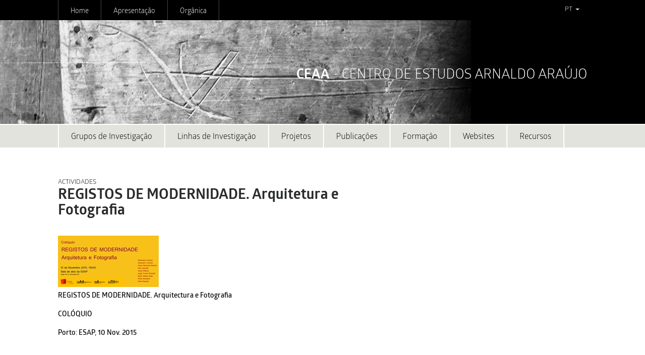

--- FILE ---
content_type: text/html; charset=utf-8
request_url: http://www.ceaa.pt/actividade/registos-de-modernidade-arquitetura-e-fotografia
body_size: 3630
content:
<!DOCTYPE HTML>
<html lang="en">
<head>

    <meta charset="utf-8">
    <meta name="viewport" content="width=device-width, initial-scale=1">
    <meta http-equiv="x-ua-compatible" content="ie=edge">
    <title>CEAA :: REGISTOS DE MODERNIDADE. Arquitetura e Fotografia</title>

    <link rel="stylesheet" type="text/css" href="/static/css/bootstrap.css">
    <link rel="stylesheet" type="text/css" href="/static/css/font.css">
    <link rel="stylesheet" type="text/css" href="/static/css/font-awesome.css">
    <link rel="stylesheet" type="text/css" href="/static/css/bootstrap-select.css">
    <link rel="stylesheet" type="text/css" href="/static/css/style.css">

    <!-- Le HTML5 shim, for IE6-8 support of HTML5 elements -->
    <!--[if lt IE 9]>
    <script src="http://html5shim.googlecode.com/svn/trunk/html5.js"></script>
    <![endif]-->

</head>

<body class="page-apt">

    <header>
        <div class="top-menu">
            <div class="container">
                <nav class="navbar navbar-toggleable-md">
                    <ul class="navbar-nav mr-auto">
                        <li class="nav-item active">
                            <a class="nav-link" href="/">Home</a>
                        </li>
                        
                        <li class="nav-item dropdown dropcolor">
                            <a class="nav-link dropdown-toggle" href="#" id="menuitem-2" data-toggle="dropdown" aria-haspopup="true" aria-expanded="false">
                                Apresentação
                            </a>
                            
                            <div class="dropdown-menu" aria-labelledby="menuitem-2">
                                
                                    <a class="dropdown-item" href="/ceaa">CEAA</a>
                                
                                    <a class="dropdown-item" href="/estrategia">Estratégia</a>
                                
                                    <a class="dropdown-item" href="http://www.ceaa.pt/equipa/">Equipa</a>
                                
                                    <a class="dropdown-item" href="/cooperacao-institucional">Cooperação</a>
                                
                                    <a class="dropdown-item" href="http://www.ceaa.pt/contactos/">Contactos</a>
                                
                            </div>
                            
                        </li>
                        
                        <li class="nav-item dropdown dropcolor">
                            <a class="nav-link dropdown-toggle" href="#" id="menuitem-3" data-toggle="dropdown" aria-haspopup="true" aria-expanded="false">
                                Orgânica
                            </a>
                            
                            <div class="dropdown-menu" aria-labelledby="menuitem-3">
                                
                                    <a class="dropdown-item" href="/estrutura-organica">Estrutura orgânica</a>
                                
                                    <a class="dropdown-item" href="/estatutos-e-regulamentos">Estatutos e Regulamentos</a>
                                
                                    <a class="dropdown-item" href="/direccao">Direcção</a>
                                
                                    <a class="dropdown-item" href="/conselho-cientifico">Conselho Científico</a>
                                
                                    <a class="dropdown-item" href="/cepac">CEPAC</a>
                                
                                    <a class="dropdown-item" href="/conselho-de-fundadores">Conselho de Fundadores</a>
                                
                            </div>
                            
                        </li>
                        
                    </ul>
                </nav>
                <form id="language-form" action="/i18n/setlang/" method="post"><input type='hidden' name='csrfmiddlewaretoken' value='vEy7jKH8xpawNlTP6sABUwy7euATlXrkHEsPH1rGfzYPdVOkCiUySNlI5F91r963' />
                    <input name="next" type="hidden" value="" />
                    <select name="language" class="selectpicker">
                        
                        
                        
                        
                            <option value="pt" selected="selected">
                                PT
                            </option>
                        
                            <option value="en">
                                EN
                            </option>
                        
                    </select>
                </form>
            </div>
        </div><!-- top-menu -->
        <section class="site-name">
            <div class="container">
                <h1><strong>CEAA</strong> - Centro de Estudos Arnaldo Araújo</h1>
            </div>
        </section>

        <div class="second-menu">
            <div class="container">
                <nav class="navbar navbar-toggleable-md">
                    <button class="navbar-toggler" type="button" data-toggle="collapse" data-target="#navbarNavDropdown" aria-controls="navbarNavDropdown" aria-expanded="false" aria-label="Toggle navigation">
                        <i class="fa fa-bars" aria-hidden="true"></i>
                    </button>
                    <div class="collapse navbar-collapse" id="navbarNavDropdown">
                        <ul class="navbar-nav">
                            
                                <li class="nav-item dropdown dropcolor ">
                                    <a class="nav-link dropdown-toggle" href="#" id="navitem-9" data-toggle="dropdown" aria-haspopup="true" aria-expanded="false" >
                                        Grupos de Investigação
                                    </a>
                                    
                                        <div class="dropdown-menu" aria-labelledby="navitem-9">
                                            
                                                <a class="dropdown-item" href="/grupo-investigacao/estudos-de-arquitectura">Estudos de Arquitectura</a>
                                            
                                                <a class="dropdown-item" href="/grupo-investigacao/estudos-de-cinema">Estudos de Cinema</a>
                                            
                                                <a class="dropdown-item" href="/grupo-investigacao/arte-e-estudos-criticos">Arte e Estudos Críticos</a>
                                            
                                                <a class="dropdown-item" href="/grupo-investigacao/estudos-de-artes-performativas">Estudos de Artes Performativas</a>
                                            
                                        </div>
                                    
                                </li>
                            
                                <li class="nav-item dropdown dropcolor ">
                                    <a class="nav-link dropdown-toggle" href="#" id="navitem-34" data-toggle="dropdown" aria-haspopup="true" aria-expanded="false" >
                                        Linhas de Investigação
                                    </a>
                                    
                                        <div class="dropdown-menu" aria-labelledby="navitem-34">
                                            
                                                <a class="dropdown-item" href="/linha-investigacao/lugar-comum">Lugar Comum</a>
                                            
                                        </div>
                                    
                                </li>
                            
                                <li class="nav-item dropdown dropcolor ">
                                    <a class="nav-link dropdown-toggle" href="#" id="navitem-10" data-toggle="dropdown" aria-haspopup="true" aria-expanded="false" >
                                        Projetos
                                    </a>
                                    
                                        <div class="dropdown-menu" aria-labelledby="navitem-10">
                                            
                                                <a class="dropdown-item" href="http://www.ceaa.pt/projetos/internationais">Internacionais</a>
                                            
                                                <a class="dropdown-item" href="http://www.ceaa.pt/projetos/fct">FCT</a>
                                            
                                                <a class="dropdown-item" href="http://www.ceaa.pt/projetos/outros">Outros / Financiamento Externo</a>
                                            
                                                <a class="dropdown-item" href="http://www.ceaa.pt/projetos/esap-ceaa">ESAP / CEAA</a>
                                            
                                        </div>
                                    
                                </li>
                            
                                <li class="nav-item dropdown dropcolor ">
                                    <a class="nav-link dropdown-toggle" href="http://www.ceaa.pt/publicacoes" id="navitem-1" data-toggle="dropdown" aria-haspopup="true" aria-expanded="false" >
                                        Publicações
                                    </a>
                                    
                                        <div class="dropdown-menu" aria-labelledby="navitem-1">
                                            
                                                <a class="dropdown-item" href="http://www.ceaa.pt/publicacoes/edicoes-caseiras">Edições Caseiras</a>
                                            
                                                <a class="dropdown-item" href="http://www.ceaa.pt/publicacoes/edicoes-ceaa">Edições do CEAA</a>
                                            
                                                <a class="dropdown-item" href="http://www.ceaa.pt/publicacoes/actas">Atas</a>
                                            
                                                <a class="dropdown-item" href="http://www.ceaa.pt/publicacoes/edicoes-extra-colecao">Extra-coleção</a>
                                            
                                                <a class="dropdown-item" href="http://www.ceaa.pt/publicacoes/edicoes-associadas">Publicações associadas</a>
                                            
                                                <a class="dropdown-item" href="/repositorio">Repositório</a>
                                            
                                                <a class="dropdown-item" href="/referees">Referees</a>
                                            
                                        </div>
                                    
                                </li>
                            
                                <li class="nav-item dropdown dropcolor ">
                                    <a class="nav-link dropdown-toggle" href="#" id="navitem-7" data-toggle="dropdown" aria-haspopup="true" aria-expanded="false" >
                                        Formação
                                    </a>
                                    
                                        <div class="dropdown-menu" aria-labelledby="navitem-7">
                                            
                                                <a class="dropdown-item" href="/accoes-de-formacao">Acções de Formação</a>
                                            
                                                <a class="dropdown-item" href="http://www.ceaa.pt/teses/">Teses</a>
                                            
                                                <a class="dropdown-item" href="/estagios">Estágios</a>
                                            
                                                <a class="dropdown-item" href="/docencia">Docência</a>
                                            
                                                <a class="dropdown-item" href="/estadias-de-investigacao">Estadias de Investigação</a>
                                            
                                                <a class="dropdown-item" href="/bolseiros">Bolseiros</a>
                                            
                                        </div>
                                    
                                </li>
                            
                                <li class="nav-item dropdown dropcolor ">
                                    <a class="nav-link dropdown-toggle" href="/websites" id="navitem-64" >
                                        Websites
                                    </a>
                                    
                                </li>
                            
                                <li class="nav-item dropdown dropcolor ">
                                    <a class="nav-link dropdown-toggle" href="/recursos-2" id="navitem-69" data-toggle="dropdown" aria-haspopup="true" aria-expanded="false" >
                                        Recursos
                                    </a>
                                    
                                        <div class="dropdown-menu" aria-labelledby="navitem-69">
                                            
                                                <a class="dropdown-item" href="/recursos">Bases de dados</a>
                                            
                                                <a class="dropdown-item" href="/roteiros">Roteiros</a>
                                            
                                        </div>
                                    
                                </li>
                            
                        </ul>
                    </div>
                </nav>
            </div>
        </div>

    </header>

    <div class="container content-pages">
        

<div class="row">
    <section class="col-sm-12 col-md-8 col-lg-8 content-page">
        <div class="title">
            <span class="catg">Actividades</span>
            <h2>REGISTOS DE MODERNIDADE. Arquitetura e Fotografia</h2>
        </div>

        
            <img src="/media/cache/a8/c7/a8c752433148140648a0c50b3dfebed7.jpg" class="figure-img img-fluid" alt="REGISTOS DE MODERNIDADE. Arquitetura e Fotografia">
        

        <div class="object-description">
            <p style="margin-left:0cm; margin-right:0cm"><strong>REGISTOS DE MODERNIDADE. Arquitectura e Fotografia</strong></p>

<p style="margin-left:0cm; margin-right:0cm"><strong>COL&Oacute;QUIO</strong></p>

<p style="margin-left:0cm; margin-right:0cm"><strong>Porto: ESAP, 10 Nov. 2015 </strong></p>

<p style="margin-left:0cm; margin-right:0cm">&nbsp;</p>

<p style="margin-left:0cm; margin-right:0cm"><strong>15:00</strong> - <strong>Abertura dos trabalhos</strong>&nbsp;</p>

<p style="margin-left:0cm; margin-right:0cm">Maria Helena Maia e Alexandra Trevisan</p>

<p style="margin-left:0cm; margin-right:0cm">&nbsp;</p>

<p style="margin-left:0cm; margin-right:0cm"><strong>15:15 -</strong> <strong>Mesa 1</strong> - moderador: Jorge Cunha Pimentel</p>

<p style="margin-left:0cm; margin-right:0cm"><strong>Te&oacute;filo Rego, a &ldquo;Escola do Porto&rdquo; e a cidade</strong>&nbsp;- Maria Helena Maia</p>

<p style="margin-left:0cm; margin-right:0cm"><strong>Fotografar para os Arquitetos: hip&oacute;teses de enquadramento.</strong>&nbsp;- Alexandra Trevisan</p>

<p style="margin-left:0cm; margin-right:0cm"><strong>Uma ideia de paisagem na a&ccedil;&atilde;o da HICA. Da transforma&ccedil;&atilde;o &agrave; perce&ccedil;&atilde;o.</strong>&nbsp;- C&eacute;sar Machado Moreira</p>

<p style="margin-left:0cm; margin-right:0cm"><strong>As Exposi&ccedil;&otilde;es Magnas&nbsp;-&nbsp;Refer&ecirc;ncia e fun&ccedil;&atilde;o na concep&ccedil;&atilde;o da exposi&ccedil;&atilde;o&nbsp;<em>Arquitetura Moderna no Arquivo Te&oacute;filo Rego</em></strong>&nbsp;- In&ecirc;s Azevedo e Joana Mateus</p>

<p style="margin-left:0cm; margin-right:0cm"><strong>16:25</strong> - Debate</p>

<p style="margin-left:0cm; margin-right:0cm">&nbsp;</p>

<p style="margin-left:0cm; margin-right:0cm"><strong>16: 40 - Pausa para caf&eacute;</strong></p>

<p style="margin-left:0cm; margin-right:0cm">&nbsp;</p>

<p style="margin-left:0cm; margin-right:0cm"><strong>17:00 - Mesa 2 -</strong> moderador: Alexandra Trevisan</p>

<p style="margin-left:0cm; margin-right:0cm"><strong>Fotografia e &quot;d&eacute;j&agrave; vu&quot; na cultura arquitet&oacute;nica</strong>&nbsp;- Pedro Bandeira</p>

<p style="margin-left:0cm; margin-right:0cm"><strong>Rog&eacute;rio de Azevedo fotografado por Te&oacute;filo Rego</strong>&nbsp;- Jorge Pimentel</p>

<p style="margin-left:0cm; margin-right:0cm"><strong>Fotografia e Descoberta da Arquitetura Vernacular </strong>&nbsp;- Alexandra Cardoso</p>

<p style="margin-left:0cm; margin-right:0cm"><strong>18:00</strong> - Debate</p>

<p style="margin-left:0cm; margin-right:0cm">&nbsp;</p>

<p style="margin-left:0cm; margin-right:0cm"><strong>18:20 - Pausa para caf&eacute;</strong></p>

<p style="margin-left:0cm; margin-right:0cm">&nbsp;</p>

<p style="margin-left:0cm; margin-right:0cm"><strong>18:35 - Workshop:&nbsp;Diorama de Fotografia de Arquitetura: &agrave; procura da terra do <em>punctum</em></strong>&nbsp;- Joana Mateus</p>

<p style="margin-left:0cm; margin-right:0cm">&nbsp;</p>

<p style="margin-left:0cm; margin-right:0cm"><strong>Comiss&atilde;o Organizadora: </strong></p>

<p style="margin-left:0cm; margin-right:0cm">Maria Helena Maia e Alexandra Trevisan</p>

<p style="margin-left:0cm; margin-right:0cm"><strong>Organiza&ccedil;&atilde;o: </strong></p>

<p style="margin-left:0cm; margin-right:0cm"><strong>MIA</strong> | Mestrado Integrado em Arquitetura - Semin&aacute;rio 4.2; <strong>SATH</strong> | Sec&ccedil;&atilde;o Aut&oacute;noma de Teoria e Hist&oacute;ria - Projeto<em> </em>ESAP/2015/P20/SATH; <strong>CEAA</strong> | Centro de Estudos Arnaldo Ara&uacute;jo</p>

<p style="margin-left:0cm; margin-right:0cm">Livro de resumos</p>
        </div>

    </section>

</div>


    </div>

    <footer>
        <div class="container">
            <div class="row">
                
                <div class="col-sm-4 col-md-3">
                    <h3>Apresentação</h3>
                    <nav>
                        <ul>
                            <li><a href="/estrategia">Estratégia</a></li>
                            
                            <li><a href="http://www.ceaa.pt/equipa/">Equipa</a></li>
                            
                            <li><a href="/cooperacao-institucional">Cooperação Institucional</a></li>
                            
                            <li><a href="http://www.ceaa.pt/contactos/">Contactos</a></li>
                            
                            <li><a href="/ceaa">CEAA</a></li>
                            
                        </ul>
                    </nav>
                </div>
                
                <div class="col-sm-4 col-md-3">
                    <h3>Orgânica</h3>
                    <nav>
                        <ul>
                            <li><a href="/estrutura-organica">Estrutura orgânica</a></li>
                            
                            <li><a href="/estatutos-e-regulamentos">Estatutos e Regulamentos</a></li>
                            
                            <li><a href="/direccao">Direcção</a></li>
                            
                            <li><a href="/conselho-cientifico">Conselho Científico</a></li>
                            
                            <li><a href="/cepac">CEPAC</a></li>
                            
                            <li><a href="/conselho-de-fundadores">Conselho de Fundadores</a></li>
                            
                        </ul>
                    </nav>
                </div>
                

                <address class="col-sm-4 col-md-3 offset-md-3">
                    <h3>CEAA - Centro de Estudos Arnaldo Araújo</h3>
                    <p>Escola Superior Artística do Porto (ESAP)<br/>
                        Largo de S. Domingos, 80<br/>
                        4050-545 Porto<br/>
                        Telefone. (+351) 223 392 130<br/>
                        Fax. (+351) 223 392 135<br/>
                        Email. ceaa@esap.pt</p>
                </address>
            </div>
        </div>

        <div class="logos">
            <div class="container">
                <ul>
                    <li><a class="compete" href="#">Compete</a></li>
                    <li><a class="qren" href="#">Qren</a></li>
                    <li><a class="ue" href="#">União Europeia</a></li>
                    <li><a class="fct" href="#">FCT</a></li>
                    <li><a class="cesap" href="#">CESAP</a></li>
                    <li><a class="esap" href="#">ESAP</a></li>
                </ul>
            </div>
        </div>
    </footer>

    <!-- Return to Top -->
    <a href="javascript:" id="return-to-top"><i class="fa fa-arrow-up" aria-hidden="true"></i></a>

    <script type="text/javascript" src="/static/js/jquery-3.2.1.min.js"></script>
    <script type="text/javascript" src="/static/js/bootstrap.min.js"></script>
    <script type="text/javascript" src="/static/js/bootstrap-select.min.js"></script>
    <script type="text/javascript" src="/static/js/ceaa.js"></script>
    


    <script>
        

    </script>

</body>
</html>

--- FILE ---
content_type: text/css
request_url: http://www.ceaa.pt/static/css/font.css
body_size: 315
content:
@font-face {
  font-family: 'GloberRegular';
  src: url('../fonts/glober/glober-regular.eot');
  src: url('../fonts/glober/glober-regular.eot?#iefix') format('embedded-opentype'),
             url('../fonts/glober/glober-regular.woff2') format('woff2'),
       url('../fonts/glober/glober-regular.woff') format('woff'),
       url('../fonts/glober/glober-regular.ttf') format('truetype'),
       url('../fonts/glober/glober-regular.svg#youworkforthem') format('svg');
  font-weight: normal;
  font-style: normal;
}

@font-face {
  font-family: 'GloberBook';
  src: url('../fonts/glober/glober-book.eot');
  src: url('../fonts/glober/glober-book.eot?#iefix') format('embedded-opentype'),
             url('../fonts/glober/glober-book.woff2') format('woff2'),
       url('../fonts/glober/glober-book.woff') format('woff'),
       url('../fonts/glober/glober-book.ttf') format('truetype'),
       url('../fonts/glober/glober-book.svg#youworkforthem') format('svg');
  font-weight: normal;
  font-style: normal;
}

@font-face {
  font-family: 'GloberSemiBold';
  src: url('../fonts/glober/glober-semibold.eot');
  src: url('../fonts/glober/glober-semibold.eot?#iefix') format('embedded-opentype'),
             url('../fonts/glober/glober-semibold.woff2') format('woff2'),
       url('../fonts/glober/glober-semibold.woff') format('woff'),
       url('../fonts/glober/glober-semibold.ttf') format('truetype'),
       url('../fonts/glober/glober-semibold.svg#youworkforthem') format('svg');
  font-weight: normal;
  font-style: normal;
}

@font-face {
  font-family: 'GloberBold';
  src: url('../fonts/glober/glober-bold.eot');
  src: url('../fonts/glober/glober-bold.eot?#iefix') format('embedded-opentype'),
             url('../fonts/glober/glober-bold.woff2') format('woff2'),
       url('../fonts/glober/glober-bold.woff') format('woff'),
       url('../fonts/glober/glober-bold.ttf') format('truetype'),
       url('../fonts/glober/glober-bold.svg#youworkforthem') format('svg');
  font-weight: normal;
  font-style: normal;
}



--- FILE ---
content_type: text/css
request_url: http://www.ceaa.pt/static/css/style.css
body_size: 2597
content:
body {
  font-family: "GloberBook", Arial, Helvetica, Geneva, sans-serif;
  font-size: 1rem;
}

.container {
  width: 100%;
  max-width: 1080px;
}



@media (min-width: 768px) {
  .content-pages {
    min-height: 500px;
  }
}



/*-------------- header --------------*/

header {
  margin-bottom: 3.571rem;
}

header .top-menu {
  background-color: #000000;
  height: 40px;
}

header .top-menu .navbar {
  padding: 0;
  z-index: 2;
  float: left;
}

header .top-menu .navbar li.nav-item {
  border-right: 1px solid #444444;
}

header .top-menu .navbar li.nav-item:first-child {
  border-left: 1px solid #444444;
}

header .top-menu .navbar li.nav-item a {
  color: #ffffff;
  font-size: 0.9rem;
}

header .top-menu .navbar li.nav-item > a {
  padding-top: 0.8rem;
  padding-bottom: 0.4rem;
  padding-left: 1.5rem;
  padding-right: 1.5rem;
}

header .top-menu .navbar li.nav-item a:hover,
header .top-menu .navbar li.nav-item a:focus,
header .top-menu .navbar li.nav-item.dropcolor.bgdrop > a {
  background-color: #323232;
}

header .navbar li a.dropdown-toggle::after {
  display: none;
}

header .top-menu .navbar li.nav-item .dropdown-menu {
  border: none;
  border-radius: 0;
  background-color: #323232;
  margin-top: 0;
}

header .top-menu .navbar li.nav-item .dropdown-menu a:hover {
  background-color: #000000;
}

header .second-menu .navbar li.nav-item.active-sub > a {
  background-color: #f4f4f1;
}

header .top-menu form {
  float: right;
}

header .top-menu .bootstrap-select > .dropdown-toggle {
  width: auto;
  background: none;
  border: none;
  color: #ffffff;
  font-size: 0.8rem;
  padding-top: 0.74rem;
  padding-bottom: 0.74rem;
  outline: none !important;
  box-shadow: none;
}

header .top-menu .bootstrap-select > .dropdown-toggle:hover,
header .top-menu .bootstrap-select.show > .dropdown-toggle {
  background-color: #323232;
  outline: none !important;
  box-shadow: none;
  border-radius: 0;
}

header .top-menu .bootstrap-select:not([class*="col-"]):not([class*="form-control"]):not(.input-group-btn) {
  width: auto;
}

header .top-menu .bootstrap-select.btn-group .dropdown-toggle .filter-option {
  width: auto;
}

header .top-menu .bootstrap-select.btn-group .dropdown-menu {
  background-color: #323232;
  margin-top: 0;
  border: none;
  border-radius: 0;
}

header .top-menu .bootstrap-select > .dropdown-toggle {
  padding-right: 15px;
  font-family: 'GloberBook';
}

header .top-menu .bootstrap-select.btn-group ul.dropdown-menu.inner li {
  text-align: center;
}

header .top-menu .bootstrap-select.btn-group.show ul.dropdown-menu {
  display: block;
}

header .top-menu .bootstrap-select.btn-group ul.dropdown-menu.inner li.selected a,
header .top-menu .bootstrap-select.btn-group ul.dropdown-menu.inner li a:hover {
  background-color: #000000;
  outline: none;
}

header .top-menu .bootstrap-select.btn-group ul.dropdown-menu.inner li a {
  color: #ffffff;
  display: block;
  font-size: 0.8rem;
  padding-top: 0.3rem;
}


header .site-name {
  /*background-color: #e3e3dd;*/
  padding-top: 6rem;
  padding-bottom: 5rem;
  margin-bottom: 2px;

  background: url("../img/Arado-AAp2.jpg") no-repeat center left #000000;
  /*-webkit-background-size: cover;
  -moz-background-size: cover;
  -o-background-size: cover;
  background-size: cover;*/
}

header .site-name h1 {
  font-size: 1.714rem;
  text-transform: uppercase;
  margin: 0;
  color: #ffffff;
  text-align: right;
}

header .site-name h1 strong {
  font-family: "GloberBold";
}

header .second-menu {
  background-color: #e3e3dd;
  height: 45px;
}

header .second-menu .navbar {
  padding: 0;
  z-index: 1;
  background-color: #e3e3dd;
}

header .second-menu .navbar li.nav-item {
  border-right: 2px solid #ffffff;
}

header .second-menu .navbar li.nav-item:first-child {
  border-left: 2px solid #ffffff;
}

header .second-menu .navbar li.nav-item > a {
  padding-top: 0.81rem;
  padding-left: 1.5rem;
  padding-right: 1.5rem;
  color: #000000;
}

header .second-menu .navbar li.nav-item a:hover,
header .second-menu .navbar li.nav-item a:focus,
header .second-menu .navbar li.nav-item.dropcolor.bgdrop > a {
  background-color: #f4f4f1;
}

header .second-menu .navbar li.nav-item .dropdown-menu {
  border: none;
  border-radius: 0;
  background-color: #f4f4f1;
  margin-top: 0;
}

header .second-menu .navbar li.nav-item .dropdown-menu a:hover {
  background-color: #e3e3dd;
}

header .second-menu .navbar button {
  margin-top: 0.2rem;
}

header .second-menu .navbar button:focus {
  outline: none;
  box-shadow: none;
}

header .second-menu .navbar button i {
  font-size: 2rem;
}




/*-------------- mobile header --------------*/

@media (min-width: 992px) {
  ul.navbar-nav li.dropdown:hover > .dropdown-menu {
    display: block;
  }
}

@media (max-width: 991px) {
  header .top-menu .navbar .navbar-nav {
    -webkit-box-orient: horizontal;
    -webkit-box-direction: normal;
    -webkit-flex-direction: row;
    -ms-flex-direction: row;
    flex-direction: row;
  }

  header .top-menu .navbar .navbar-nav .dropdown-menu {
    position: absolute;
  }

  /*header .top-menu .navbar li.nav-item,
  header .top-menu .navbar li.nav-item:first-child {
    border: none;
  }*/

  header .second-menu .navbar-nav {
    margin-top: 45px;
  }

  header .second-menu .navbar li.nav-item,
  header .second-menu .navbar li.nav-item:first-child {
    border: none;
  }
}


@media (max-width: 767px) {
  header .top-menu .container {
    padding-left: 0;
    padding-right: 0;
  }

  header .top-menu .navbar li.nav-item > a {
    padding-left: 0.5rem;
    padding-right: 0.5rem;
  }
}






/*-------------- footer --------------*/

footer {
  background-color: #e3e3dd;
  margin-top: 2rem;
  padding-top: 3.214rem;
}

footer h3 {
  font-family: "GloberBold";
  font-size: 0.8rem;
  color: #000000;
  text-transform: uppercase;
}

footer nav ul {
  list-style: none;
  padding-left: 0;
  margin-bottom: 2rem;
}

footer nav ul li a {
  font-size: 0.8rem;
  color: #000000;
  text-transform: uppercase;
}

footer nav ul li a:hover {
  color: #000000;
}

footer address h3 {
  text-transform: none;
}

footer address p {
  font-size: 0.8rem;
  color: #000000;
}

footer .logos {
  background-color: #000000;
  margin-top: 1.214rem;
  padding-top: 1rem;
}

footer .logos ul {
  list-style: none;
  padding-left: 0;
  margin-bottom: 0;
  line-height: 0;
}

footer .logos ul li {
  display: inline-block;
  margin-right: 1rem;
  margin-bottom: 1rem;
}

footer .logos ul li a {
  background: url(../img/logos.png);
  display: block;
  font-size: 0;
}

footer .logos ul li a:hover {
  opacity: 0.7;
}

footer .logos ul li a.compete {
  width: 74px;
  height: 40px;
  background-position: 0 0;
}

footer .logos ul li a.qren {
  width: 98px;
  height: 40px;
  background-position: -75px 0;
}

footer .logos ul li a.ue {
  width: 58px;
  height: 40px;
  background-position: -170px 0;
}

footer .logos ul li a.fct {
  width: 110px;
  height: 40px;
  background-position: -235px 0;
}

footer .logos ul li a.cesap {
  width: 100px;
  height: 40px;
  background-position: -350px 0;
}

footer .logos ul li a.esap {
  width: 98px;
  height: 40px;
  background-position: -450px 0;
}



/*-------------- mobile footer --------------*/

@media (max-width: 767px) {
  footer .logos ul {
    width: 100%;
    text-align: center;
  }
}





/*-------------- home --------------*/

.home section h2,
.home aside h2 {
  color: #ff6600;
  font-size: 0.8rem;
  text-transform: uppercase;
  margin-top: 0;
}

.home section article h3 {
  color: #000000;
  font-family: "GloberSemiBold";
  font-size: 1rem;
  line-height: 1.5rem;
  text-transform: uppercase;
}

.home section article p {
  color: #000000;
  font-size: 0.9rem;
}

.home section article p a {
  color: #000000;
  font-family: "GloberBold";
  /*margin-left: 0.5rem;*/
}

.home section article p a:hover {
  color: #000000;
  text-decoration: underline;
}

.home section article figure {
  border-top: 1px solid #999999;
  padding-top: 3rem;
  margin-top: 1.857rem;
  display: block;
}

.home section article:first-child figure,
.home section article:first-child + article figure {
  border-top: none;
  padding-top: 0;
  margin-top: 0;
}

.home aside h2 {
  color: #000000;
  margin-bottom: 2.5rem;
}

.home aside article {
  border-bottom: 1px solid #999999;
  padding-bottom: 1rem;
  margin-bottom: 1rem;
}

.home aside article a,
.home aside article a:hover {
  color: #000000;
}

.home aside article p {
  color: #000000;
  font-size: 0.8rem;
  line-height: 1rem;
  text-transform: uppercase;
  margin-bottom: 0.3rem;
}

.home aside article p strong {
  font-family: "GloberBold";
}

.home aside article h4 {
  font-size: 0.8rem;
  line-height: 1.1rem;
  text-transform: uppercase;
  margin-bottom: 0;
}



/*-------------- mobile home --------------*/

@media (max-width: 575px) {
  .home section article:first-child + article a {
    border-top: 1px solid #999999;
    padding-top: 2.142rem;
  }
}





/*-------------- H contents --------------*/

.page-apt section.content-page h1 b,
.page-apt section.content-page h2 b,
.page-apt section.content-page h3 b,
.page-apt section.content-page h4 b,
.page-apt section.content-page h5 b,
.page-apt section.content-page h6 b {
  font-family: "GloberBold";
}



/*-------------- page-intro 1 --------------*/


.page-intro section article a:hover {
  color: #000000;
}

.page-intro section article h3 {
  color: #000000;
  font-family: "GloberSemiBold";
  font-size: 1rem;
  line-height: 1.5rem;
  text-transform: uppercase;
}

.page-intro section article p {
  color: #000000;
  font-size: 0.9rem;
}

.page-intro section article p a {
  color: #000000 !important;
  font-family: "GloberBold";
  /*margin-left: 0.5rem;*/
  text-decoration: none !important;
}

.page-intro section article p a:hover {
  color: #000000 !important;
  text-decoration: underline !important;
}

.page-intro section article span.catg {
  color: #000000;
  font-size: 0.8rem;
  text-transform: uppercase;
}

.page-intro section article {
  border-bottom: 1px solid #999999;
  margin-bottom: 3rem;
  padding-bottom: 2rem;
}

.page-intro section article.no-border {
  border: none;
  padding-bottom: 0;
}

.page-intro section article:last-child {
  padding-bottom: 0;
  border: none;
}

aside.sub-menu-pages nav ul {
  list-style: none;
  padding-left: 0;
  margin-bottom: 0;
}

aside.sub-menu-pages nav ul li {
  border-bottom: 1px solid #999999;
}

aside.sub-menu-pages nav ul li:first-child {
  border-top: 1px solid #999999;
}

aside.sub-menu-pages nav ul li a {
  padding-top: 1rem;
  padding-bottom: 1rem;
  display: block;
  color: #000000;
  text-transform: uppercase;
  font-size: 0.8rem;
}

aside.sub-menu-pages nav ul li a:hover,
aside.sub-menu-pages nav ul li.active a {
  font-family: "GloberBold";
  text-decoration: none;
}

.page-intro section article.list-12-date {
  padding-bottom: 0;
  border: none;
}


.page-intro section article.list-12-date p {
  font-family: "GloberBold";
  font-size: 1.1rem;
  background-color: #e3e3dd;
  margin-bottom: 0;
  padding: 0.5rem 0.5rem 0 0.5rem;
}

.page-intro section article.list-12-article {
  padding-bottom: 1.5rem;
}




/*-------------- page apt --------------*/
.page-apt section.content-page .title {
  margin-bottom: 2rem;
}

.page-apt section.content-page .title span.catg {
  color: #000000;
  font-size: 0.8rem;
  text-transform: uppercase;
}

.page-apt section.content-page .title h2 {
  font-family: "GloberBold";
  font-size: 1.8rem;
}

.page-apt section.content-page p {
  color: #000000;
  font-size: 0.9rem;
}

.page-apt section.content-page p b,
.page-apt section.content-page p strong {
  font-family: "GloberSemiBold";
}

.page-apt section.content-page ul {
  list-style: none;
  margin: 1rem 0 2rem 0;
  padding-left: 1.5rem;
}

.page-apt section.content-page ul li {
  color: #000000;
  font-size: 0.9rem;
  margin-bottom: 0.2rem;
  text-indent: -0.5rem;
  margin-left: 0.5rem;
}

.page-apt section.content-page p a,
.page-apt section.content-page ul li a {
  color: #999999;
  text-decoration: underline;
}

.page-apt section.content-page p a:hover,
.page-apt section.content-page ul li a:hover {
  color: #000000;
  text-decoration: underline;
}


.page-apt.contacts .title {
  margin-bottom: 2rem;
}

.page-apt.contacts address h4 {
  font-size: 1rem;
  font-family: "GloberSemiBold";
  margin-bottom: 1rem;
}

.page-apt.contacts form p {
  color: #000000;
  font-size: 0.9rem;
}

.page-apt.contacts form p strong {
  font-family: "GloberSemiBold";
}

.page-apt.contacts form label {
  color: #000000;
  font-size: 0.9rem;
  font-family: "GloberSemiBold";
  margin: 0;
}

.page-apt.contacts form .btn-primary {
  background-color: #000000;
  border-color: #000000;
  cursor: pointer;
}

.page-apt.contacts form .btn-primary:hover,
.page-apt.contacts form .btn-primary:focus {
  background-color: #e3e3dd;
  border-color: #e3e3dd;
  color: #000000;
  outline: none;
  box-shadow: none;
}

.page-apt.contacts form .form-control:focus {
  box-shadow: none;
  outline: none;
  border-color: #000000;
}

.page-apt.contacts footer {
  margin-top: 5rem;
}



.page-apt .member-detail img {
  margin-bottom: 3rem;
}

.page-apt .member-detail .block-desciption {
  margin-bottom: 2rem;
}

.page-apt .member-detail .block-desciption:last-child {
  margin-bottom: 0;
}

.page-apt .member-detail .block-desciption h5 {
  font-family: "GloberSemiBold";
  margin-top: 0;
  margin-bottom: 0.3rem;
  font-size: 1.1rem;
}

.page-apt .member-detail .block-desciption ul {
  padding-left: 0;
}

.page-apt .member-detail .block-desciption ul li::before {
  content: "-";
  margin-right: 0.2rem;
}

.page-apt .member-detail .block-desciption p strong,
.page-apt .member-detail .block-desciption ul li strong {
  font-family: "GloberSemiBold";
}











/*-------------- return --------------*/

#return-to-top {
    position: fixed;
    bottom: 20px;
    right: 20px;
    background: rgb(0, 0, 0);
    background: rgba(0, 0, 0, 0.7);
    width: 50px;
    height: 50px;
    display: block;
    text-decoration: none;
    -webkit-border-radius: 35px;
    -moz-border-radius: 35px;
    border-radius: 35px;
    display: none;
    -webkit-transition: all 0.3s linear;
    -moz-transition: all 0.3s ease;
    -ms-transition: all 0.3s ease;
    -o-transition: all 0.3s ease;
    transition: all 0.3s ease;
}
#return-to-top i {
    color: #fff;
    margin: 0;
    position: relative;
    left: 16px;
    top: 16px;
    font-size: 19px;
    -webkit-transition: all 0.3s ease;
    -moz-transition: all 0.3s ease;
    -ms-transition: all 0.3s ease;
    -o-transition: all 0.3s ease;
    transition: all 0.3s ease;
}
#return-to-top:hover {
    background: rgba(0, 0, 0, 0.9);
}
#return-to-top:hover i {
    color: #fff;
    top: 5px;
}


























--- FILE ---
content_type: application/x-javascript
request_url: http://www.ceaa.pt/static/js/ceaa.js
body_size: 378
content:
$(function() {
    $('.dropcolor').hover(
        function(){ $(this).addClass('bgdrop') },
        function(){ $(this).removeClass('bgdrop') }
    );

    $('#language-form .selectpicker').on('change', function(){
        $('#language-form').submit();
    });
});


// ===== Scroll to Top ==== 
$(window).scroll(function() {
    if ($(this).scrollTop() >= 50) {        // If page is scrolled more than 50px
        $('#return-to-top').fadeIn(200);    // Fade in the arrow
    } else {
        $('#return-to-top').fadeOut(200);   // Else fade out the arrow
    }
});
$('#return-to-top').click(function() {      // When arrow is clicked
    $('body,html').animate({
        scrollTop : 0                       // Scroll to top of body
    }, 500);
});